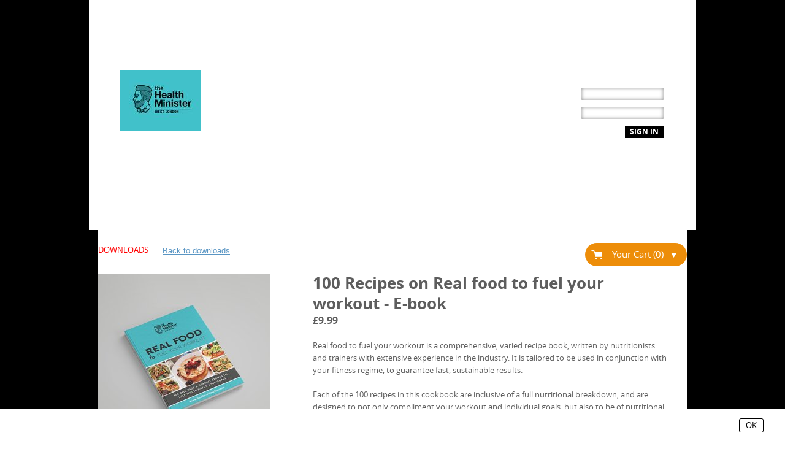

--- FILE ---
content_type: text/html; charset=utf-8
request_url: https://aokfitness.ptenhance.com/en/storefront/product/100-recipes-on-real-food-to-fuel-your-workout-e-book/
body_size: 15947
content:

<!doctype html>
<!-- paulirish.com/2008/conditional-stylesheets-vs-css-hacks-answer-neither/ -->
<!--[if lt IE 7]> <html class="no-js ie6 oldie" lang="en"> <![endif]-->
<!--[if IE 7]>    <html class="no-js ie7 oldie" lang="en"> <![endif]-->
<!--[if IE 8]>    <html class="no-js ie8 oldie" lang="en"> <![endif]-->
<!-- Consider adding an manifest.appcache: h5bp.com/d/Offline -->
<!--[if gt IE 8]><!--> <html class="no-js pte1_5" lang="en"> <!--<![endif]-->
<head>
  
  
<!-- Global site tag (gtag.js) - Google Analytics -->
<script async src="https://www.googletagmanager.com/gtag/js?id=UA-133446885-1"></script>
<script>
  window.dataLayer = window.dataLayer || [];
  function gtag(){dataLayer.push(arguments);}
  gtag('js', new Date());

  gtag('config', 'UA-133446885-1');
</script>



  
  

  <meta charset="utf-8">

  <!-- Use the .htaccess and remove these lines to avoid edge case issues.
       More info: h5bp.com/b/378 -->
  <meta http-equiv="X-UA-Compatible" content="IE=edge,chrome=1">

  <title>Shop &laquo; AOK fitness</title>
  <meta name="description" content="">
  <meta name="keywords" content="">

  <!-- Mobile viewport optimized: j.mp/bplateviewport -->
  <meta name="viewport" content="width=device-width,initial-scale=1.0">

  <!-- Place favicon.ico and apple-touch-icon.png in the root directory: mathiasbynens.be/notes/touch-icons -->
  <link rel="shortcut icon" href="https://media.ptenhance.com/media/cache/uploads/header_images/HM-West-London-Logo-Tl-RGB_header_image_resized.jpg" />

  <!-- Grab Google CDN's jQuery, with a protocol relative URL; fall back to local if offline -->
  <!-- <script src="//ajax.googleapis.com/ajax/libs/jquery/1.7.1/jquery.min.js"></script>
  <script>window.jQuery || document.write('<script src="https://media.ptenhance.com/static/js/libs/jquery-1.7.1.min.js"><\/script>')</script>
  -->
  <script src="https://media.ptenhance.com/static/js/libs/jquery-1.7.1.min.js"></script>

  <!-- Head Code placeholder -->
  





  <!-- CSS: implied media=all -->
  <!-- CSS concatenated and minified via ant build script-->
  <!-- TODO -->

	<link rel="stylesheet" href="https://media.ptenhance.com/static/css/uikit.min.css">

  <link rel="stylesheet" href="https://media.ptenhance.com/static/css/trainer/style.css">
  <link rel="stylesheet" href="https://media.ptenhance.com/static/css/trainer/layout.css">
  <link rel="stylesheet" href="https://media.ptenhance.com/static/css/pte.toolkit.css">

	<link rel="stylesheet" href="https://media.ptenhance.com/static/css/overrides.modern-cms.css">


  

  
  
  
    
      
    <link rel="stylesheet" href="https://media.ptenhance.com/media/css_trainer/AOK-FITNESS-LOGIN-PAGE.css" />





      
  
    <link type="text/css" rel="stylesheet" href="https://media.ptenhance.com/static/css/pte.toolkit.css">
    <link rel="stylesheet" href="https://media.ptenhance.com/static/css/south-street/jquery-ui-1.8.17.custom.css" type="text/css" >
    <link type="text/css" rel="stylesheet" href="https://media.ptenhance.com/static/css/ui.dynatree.css">
    <link type="text/css" rel="stylesheet" href="https://media.ptenhance.com/static/css/storefront-base.css">
    <script type="text/javascript" src="https://media.ptenhance.com/static/js/libs/jquery.chosen.min.js"></script>
    <script type="text/javascript" src="https://media.ptenhance.com/static/js/libs/jquery-ui-1.8.17.custom.min.js"></script>
    <script type="text/javascript" src="https://media.ptenhance.com/static/js/libs/jquery.dynatree.min.js"></script>
    <script type="text/javascript" src="https://media.ptenhance.com/static/js/storefront-categories.js"></script>
    <script type="text/javascript" src="https://media.ptenhance.com/static/js/libs/jquery.form.js"></script>
    
    
    
    


  <!-- end CSS-->

  <!-- More ideas for your <head> here: h5bp.com/d/head-Tips -->

  <!-- All JavaScript at the bottom, except for Modernizr / Respond.
       Modernizr enables HTML5 elements & feature detects; Respond is a polyfill for min/max-width CSS3 Media Queries
       For optimal performance, use a custom Modernizr build: www.modernizr.com/download/ -->
  <script src="https://media.ptenhance.com/static/js/libs/modernizr-2.0.6.min.js"></script>
</head>

<body class="hnav  ">

  

  
  <div id="container" class="">
    
    <header>
    
        
        <div class="content-middle">
            <div class="content-middle-inside">
                
                <div class="header-content-wrapper">
                    <div class="header-content-wrapper-inside">
                        <div class="header-content-inner">
                            
                            <div class="header-image">
                                <p><img src="https://media.ptenhance.com/media/cache/uploads/header_images/HM-West-London-Logo-Tl-RGB_header_image_resized.jpg"></p>
                            </div>
                            
                            
                            <div class="header-info">
                                <p class="header-title">
                                    The Health Minister                           Exclusive Members area &gt;&gt;&gt;&gt;&gt;&gt;
                                </p>
                                <p class="header-subtitle">Health, Nutrition, Lifestyle &amp; Fitness</p>
                            </div>
                            
                        </div>
                    </div>
                    <div class="login-form">
                        

<form action="/en/accounts/login/" method="POST">
    <div style='display:none'><input type='hidden' name='csrfmiddlewaretoken' value='7c9254b2072786796ded7fcd9b4320a7' /></div>
    <p>
        <label for="header-login-username">Username:</label>
        <input type="text" id="header-login-username" name="username" maxlength="75">
    </p>
    <p>
        <label for="header-login-password">Password:</label>
        <input type="password" id="header-login-password" name="password">
    </p>
    <input type="submit" value="Sign In">
    <br />
    <a href="/en/accounts/recover/">Forgot Password?</a>
    
</form>

                    </div>
                </div>
                <div class="clearfix"></div>
            </div> <!-- end: content-middle-inside -->
        </div> <!-- end: content-middle -->
    
    </header>
    

    
    <nav>
        <div class="content-middle">
            <ul>
            




<li  >
    <a href="/"
       class="sibling">
        
            <span class="">Home</span>
        
    </a>
    
</li>

<li  >
    <a href="/ptenhance/"
       class="sibling">
        
            <span class="">ptEnhance</span>
        
    </a>
    
    <ul class="submenu">
        




<li class="last-child" >
    <a href="/ptenhance/styles-example/"
       class="">
        
            <span class="">Styles Example</span>
        
    </a>
    
</li>


    </ul>
    
</li>

<li class="last-child" >
    <a href="/storefront/"
       class="selected">
        
            <span class="">Shop</span>
        
    </a>
    
    <ul class="submenu">
        




<li  >
    <a href="/ecommerce/shop/category/services/?_fsf=1"
       class="descendant">
        
            <span class="">Services...</span>
        
    </a>
    
</li>

<li class="last-child" >
    <a href="/ecommerce/shop/category/downloads/?_fsf=1"
       class="descendant">
        
            <span class="">Downloads...</span>
        
    </a>
    
</li>


    </ul>
    
</li>


            </ul>
        </div>
    </nav>

    <div id="main" role="main">
    
    <div class="content-middle main-content">
        <h1 class="base-color-determiner"></h1>
        
            








<div class="cart_summary">
    <button type="button" class="cart_button">Your Cart (0) 
    <span class="down-btn"></span>
    </button>
    <ul class="cart_summary_items hidden">
        
            <li><em>Your cart is empty.</em></li>
        
        <li>
            <a href="/en/storefront/cart/" class="cart_summary_view">View Cart (0 items)</a>
        </li>
    </ul>
</div>

<script>
    (function($){
        'use strict';
        $(function(){
            $(".cart_button").click(function(){
                $(".cart_summary_items").toggleClass("hidden");
                return false;
            });
            $(".cart_summary_items").click(function(e){
                e.stopPropagation();
            });
            $("body").click(function(){
                $(".cart_summary_items").addClass("hidden");
            });
        });
    })(jQuery);
</script>

        
        
            <div id="storefront-section">
                
	
		<h1 class="category_main_title base-color">
			
				Downloads
				<small class="ordinary-link">
					<a href="/en/ecommerce/shop/category/downloads/?_fsf=1" class="pte-link-button">
						Back to downloads
					</a>
				</small>
			
		</h1>

		<div class="product_detail_wrapper">
			<div class="product_detail_images">
				<div class="product_detail_main_image pte-image">
					
					<img src="https://media.ptenhance.com/images/E820342E-E217-47AF-9FFA-4A5B1195E80D.png.280x280_q85_crop-center.jpg" alt="picture of product" title="100 Recipes on Real food to fuel your workout - E-book">
				</div>
				<ul class="product_detail_images_list">
					
						
						
						<li class="selected"><img src="https://media.ptenhance.com/images/E820342E-E217-47AF-9FFA-4A5B1195E80D.png.64x64_q85_crop-center.jpg" data-full-src="https://media.ptenhance.com/images/E820342E-E217-47AF-9FFA-4A5B1195E80D.png.280x280_q85_crop-center.jpg" width="64" height="64"/></li>
					
				</ul>
			</div>

			<div class="product_detail_description">
				
					<h2 class="big-product-name">100 Recipes on Real food to fuel your workout - E-book</h2>
					<h3 class="product_detail_price big-price">£9.99 <span class="extra"></h3>
					<p>Real food to fuel your workout is a comprehensive, varied recipe book, written by nutritionists and trainers with extensive experience in the industry. It is tailored to be used in conjunction with your fitness regime, to guarantee fast, sustainable results. <br /><br />Each of the 100 recipes in this cookbook are inclusive of a full nutritional breakdown, and are designed to not only compliment your workout and individual goals, but also to be of nutritional excellence for all the family. <br /><br />Furthermore, you will learn how to eat to keep your body free of hormonal imbalances, thus, eliminating related physical and mental heath problems, resulting in a happier, healthier you! <br /><br />So wave goodbye to restrictive, short-term, fad diets, and embrace a journey on which you will discover how you can eat healthy, nutritious food, full of flavour, and acquire & sustain the physique you desire long-term.</p>
				

				
					
					<form id="options" action="/en/ecommerce/shop/add/" method="post"><div style='display:none'><input type='hidden' name='csrfmiddlewaretoken' value='7c9254b2072786796ded7fcd9b4320a7' /></div>
						<div class="field">
							<h3 class="big-quantity">Quantity:</h3>
							<input type="text" size="5" name="quantity" id="quantity" value="1" class="priced"/>
						</div>
						<input type="hidden" name="productname" id="productname" value="100-recipes-on-real-food-to-fuel-your-workout-e-book"/><br>
						<button type="submit" name="addcart" class="pte-form-button"/>
						Add to cart</button>
						


						


					</form>
				
			</div>
		</div>

		
			
				<div class="product_detail_related" id="product_category">
					<h1 class="related-items-title">See related items</h1>

					<ul class="product_list_items uk-grid-small uk-grid-match" uk-grid>
						
						
							







<li class="pte-product-item--wrapper">
	<div class="pte-product-item uk-card uk-card-default uk-card-body uk-card-small">
		<div class="product_image">
			<div class="pte-image-wrapper">
				<img src="https://media.ptenhance.com/images/6BF386D7-A744-424B-A134-E95F857CB51F.png.170x170_q85_crop.jpg"/>
			</div>
		</div>
		<div class="product_name">
			Nutrition Essentials - E-book
		</div>
		<div class="product_price">
			£6.99 <span class="extra"></span><br>
			
		</div>
		
		<a class="pte-product--action" href="/en/ecommerce/shop/product/nutrition-essentials-e-book/"></a>
	</div>
</li>

						
					</ul>

				</div>
			
		

		<script>
        (function ($) {
            'use strict';
            var $main_image = $(".product_detail_main_image img");

            $(".product_detail_images_list li").click(function () {
                var $this = $(this);
                $(".product_detail_images_list li").removeClass("selected");
                $this.addClass("selected");
                $main_image.attr("src", $("img", $this).data("full-src"));
            });

            $("select").chosen();
        })(jQuery);
		</script>
	

	
		
		


	

            </div>
        

        <div class="clearfix"></div>
    </div>

    </div>



    <footer>
        
            <div class="content-middle">
                <div class="other-footer-content">
                    
                </div>
                <div class="copyright">
                    <p>Copyright &copy; 2011 &ndash; 2026 AOK fitness.</p>
<p>Powered by <a href="http://www.ptenhance.com"> ptEnhance personal training software</a> </p>
<p><a href="/en/mobile/"> Go to Mobile Site</a> | <a href="/en/privacy_policy/"> Privacy Policy</a> | <a href="/en/terms_of_use/"> Terms of Use</a></p>

                </div>
                <div class="clearfix"></div>
            </div>
        
    </footer>
  </div> <!--! end of #container -->
  


  <!-- JavaScript at the bottom for fast page loading -->

	<script defer type="text/javascript" src="https://media.ptenhance.com/static/js/uikit.min.js"></script>

  <script type="text/javascript">
  /*
    Hack for iOS twitter widget bug in ticket #2567
    only happens when a particularly long link is present among tweets.
    this code pins the CSS width of the widget every second.
   */
  jQuery(document).ready(function ($) {
    var iOS = /iPad|iPhone|iPod/.test(navigator.platform);
    if(iOS){
      var timer = setInterval(function(){
        if($(".plugin_twitter iframe")){
          var el = $(".plugin_twitter iframe");
          el.css("width", el.parent(".plugin_twitter").width());
        }
      }, 1000);
    };
  });
  </script>

  <!-- scripts concatenated and minified via ant build script-->
  <script defer src="https://media.ptenhance.com/static/js/libs/jquery.placeholder.min.js"></script>
  <script defer type="text/javascript" src="https://media.ptenhance.com/static/js/plugins.js"></script>
  <script defer type="text/javascript" src="https://media.ptenhance.com/static/js/trainer_site.js"></script>
  <script type="text/javascript" src="https://media.ptenhance.com/static/js/script.js"></script>
  <script type="text/javascript">
    
    $.extend(ptLib.settings, {'STATIC_URL': 'https://media.ptenhance.com/static/'});
  </script>
  <script defer type="text/javascript" src="https://media.ptenhance.com/static/js/pte.toolkit.js"></script>
  <script defer type="text/javascript" src="https://media.ptenhance.com/static/js/libs/menu/js/scripts.js"></script>

  
    <script type="text/javascript">
        $(function(){
            var base_color = $('.base-color-determiner').css("color");
            $('.base-color').css("color", base_color);
        });
    </script>
    


	<script defer src="https://cdn.jsdelivr.net/npm/js-cookie@2/src/js.cookie.min.js"></script>
  <script defer type="text/javascript" src="https://media.ptenhance.com/static/js/cookie_policy.js"></script>

	
    
  <!-- end scripts-->

  <!-- Prompt IE 6 users to install Chrome Frame. Remove this if you want to support IE 6.
       chromium.org/developers/how-tos/chrome-frame-getting-started -->
  <!--[if lt IE 7 ]>
    <script src="//ajax.googleapis.com/ajax/libs/chrome-frame/1.0.3/CFInstall.min.js"></script>
    <script>window.attachEvent('onload',function(){CFInstall.check({mode:'overlay'})})</script>
  <![endif]-->
  

</body>
</html>


--- FILE ---
content_type: text/css
request_url: https://media.ptenhance.com/static/css/trainer/style.css
body_size: 15128
content:
/* 
 * HTML5 ✰ Boilerplate
 *
 * What follows is the result of much research on cross-browser styling. 
 * Credit left inline and big thanks to Nicolas Gallagher, Jonathan Neal,
 * Kroc Camen, and the H5BP dev community and team.
 *
 * Detailed information about this CSS: h5bp.com/css
 * 
 * ==|== normalize ==========================================================
 */


/* =============================================================================
   HTML5 display definitions
   ========================================================================== */

article, aside, details, figcaption, figure, footer, header, hgroup, nav, section { display: block; }
audio, canvas, video { display: inline-block; *display: inline; *zoom: 1; }
audio:not([controls]) { display: none; }
[hidden] { display: none; }

/* =============================================================================
   Base
   ========================================================================== */

/*
 * 1. Correct text resizing oddly in IE6/7 when body font-size is set using em units
 * 2. Force vertical scrollbar in non-IE
 * 3. Prevent iOS text size adjust on device orientation change, without disabling user zoom: h5bp.com/g
 */

html { font-size: 100%; overflow-y: scroll; -webkit-text-size-adjust: 100%; -ms-text-size-adjust: 100%; }

body { margin: 0; font-size: 13px; line-height: 1.231; }

body, button, input, select, textarea { font-family: 'Open Sans Regular',sans-serif; color: #222; }

/* 
 * Remove text-shadow in selection highlight: h5bp.com/i
 * These selection declarations have to be separate
 * Also: hot pink! (or customize the background color to match your design)
 */
/*
::-moz-selection { background: #fe57a1; color: #fff; text-shadow: none; }
::selection { background: #fe57a1; color: #fff; text-shadow: none; }
*/

/* =============================================================================
   Links
   ========================================================================== */

a { color: #00e; }
a:visited { color: #551a8b; }
a:hover { color: #06e; }
a:focus { outline: thin dotted; }

/* Improve readability when focused and hovered in all browsers: h5bp.com/h */
a:hover, a:active { outline: 0; }

a {
    word-break: break-all;
}


/* =============================================================================
   Typography
   ========================================================================== */

abbr[title] { border-bottom: 1px dotted; }

b, strong { font-weight: bold; }

blockquote { margin: 1em 40px; }

dfn { font-style: italic; }

hr { display: block; height: 1px; border: 0; border-top: 1px solid #ccc; margin: 1em 0; padding: 0; }

ins { background: #ff9; color: #000; text-decoration: none; }

mark { background: #ff0; color: #000; font-style: italic; font-weight: bold; }

/* Redeclare monospace font family: h5bp.com/j */
pre, code, kbd, samp { font-family: monospace, monospace; _font-family: 'courier new', monospace; font-size: 1em; }

/* Improve readability of pre-formatted text in all browsers */
pre { white-space: pre; white-space: pre-wrap; word-wrap: break-word; }

q { quotes: none; }
q:before, q:after { content: ""; content: none; }

small {font-size: 85%;}

/* Position subscript and superscript content without affecting line-height: h5bp.com/k */
sub, sup { font-size: 75%; line-height: 0; position: relative; vertical-align: baseline; }
sup { top: -0.5em; }
sub { bottom: -0.25em; }


/* =============================================================================
   Lists
   ========================================================================== */

ul, ol { margin: 1em 0; padding: 0 0 0 40px; }
dd { margin: 0 0 0 40px; }
nav ul, nav ol { list-style: none; list-style-image: none; margin: 0; padding: 0; }


/* =============================================================================
   Embedded content
   ========================================================================== */

/*
 * 1. Improve image quality when scaled in IE7: h5bp.com/d
 * 2. Remove the gap between images and borders on image containers: h5bp.com/e 
 */

img { border: 0; -ms-interpolation-mode: bicubic; vertical-align: middle; }

/*
 * Correct overflow not hidden in IE9 
 */

svg:not(:root) { overflow: hidden; }


/* =============================================================================
   Figures
   ========================================================================== */

figure { margin: 0; }


/* =============================================================================
   Forms
   ========================================================================== */

form { margin: 0; }
fieldset { border: 0; margin: 0; padding: 0; }

/* Indicate that 'label' will shift focus to the associated form element */
label { cursor: pointer; }

/* 
 * 1. Correct color not inheriting in IE6/7/8/9 
 * 2. Correct alignment displayed oddly in IE6/7 
 */

legend { border: 0; *margin-left: -7px; padding: 0; }

/*
 * 1. Correct font-size not inheriting in all browsers
 * 2. Remove margins in FF3/4 S5 Chrome
 * 3. Define consistent vertical alignment display in all browsers
 */

button, input, select, textarea { font-size: 100%; margin: 0; vertical-align: baseline; *vertical-align: middle; }

/*
 * 1. Define line-height as normal to match FF3/4 (set using !important in the UA stylesheet)
 * 2. Correct inner spacing displayed oddly in IE6/7
 */

button, input { line-height: normal; *overflow: visible; }

/*
 * Reintroduce inner spacing in 'table' to avoid overlap and whitespace issues in IE6/7
 */

table button, table input { *overflow: auto; }

/*
 * 1. Display hand cursor for clickable form elements
 * 2. Allow styling of clickable form elements in iOS
 */

button, input[type="button"], input[type="reset"], input[type="submit"] { cursor: pointer; -webkit-appearance: button; }

/*
 * Consistent box sizing and appearance
 */

input[type="checkbox"], input[type="radio"] { box-sizing: border-box; }
input[type="search"] { -webkit-appearance: textfield; -moz-box-sizing: content-box; -webkit-box-sizing: content-box; box-sizing: content-box; }
input[type="search"]::-webkit-search-decoration { -webkit-appearance: none; }

/* 
 * Remove inner padding and border in FF3/4: h5bp.com/l 
 */

button::-moz-focus-inner, input::-moz-focus-inner { border: 0; padding: 0; }

/* 
 * 1. Remove default vertical scrollbar in IE6/7/8/9 
 * 2. Allow only vertical resizing
 */

textarea { overflow: auto; vertical-align: top; resize: vertical; }

/* Colors for form validity */
input:valid, textarea:valid {  }
input:invalid, textarea:invalid { background-color: #f0dddd; }

/* 
 * placeholder text 
 * note: must be declared separately (or else they will not work)
 */
::-webkit-input-placeholder {
    color: #B8B8B8;
    font-family: Open Sans Italic;
}
:-moz-placeholder {
    color: #B8B8B8;
    font-family: Open Sans Italic;
}
.placeholder {
    color: #B8B8B8;
    font-family: Open Sans Italic;
}

/* =============================================================================
   Tables
   ========================================================================== */

table { border-collapse: collapse; border-spacing: 0; }
td { vertical-align: top; }

/* ==|== non-semantic helper classes ========================================
   Please define your styles before this section.
   ========================================================================== */

/* For image replacement */
.ir { display: block; border: 0; text-indent: -999em; overflow: hidden; background-color: transparent; background-repeat: no-repeat; text-align: left; direction: ltr; }
.ir br { display: none; }

/* Hide from both screenreaders and browsers: h5bp.com/u */
.hidden { display: none !important; visibility: hidden; }

/* Hide only visually, but have it available for screenreaders: h5bp.com/v */
.visuallyhidden { border: 0; clip: rect(0 0 0 0); height: 1px; margin: -1px; overflow: hidden; padding: 0; position: absolute; width: 1px; }

/* Extends the .visuallyhidden class to allow the element to be focusable when navigated to via the keyboard: h5bp.com/p */
.visuallyhidden.focusable:active, .visuallyhidden.focusable:focus { clip: auto; height: auto; margin: 0; overflow: visible; position: static; width: auto; }

/* Hide visually and from screenreaders, but maintain layout */
.invisible { visibility: hidden; }

/* Contain floats: h5bp.com/q */ 
.clearfix:before, .clearfix:after { content: ""; display: table; }
.clearfix:after { clear: both; }
.clearfix { zoom: 1; }



/* ==|== media queries ======================================================
   PLACEHOLDER Media Queries for Responsive Design.
   These override the primary ('mobile first') styles
   Modify as content requires.
   ========================================================================== */

@media only screen and (min-width: 480px) {
  /* Style adjustments for viewports 480px and over go here */

}

@media only screen and (min-width: 768px) {
  /* Style adjustments for viewports 768px and over go here */

}



/* ==|== print styles =======================================================
   Print styles.
   Inlined to avoid required HTTP connection: h5bp.com/r
   ========================================================================== */
 
@media print {
  * { background: transparent !important; color: black !important; text-shadow: none !important; filter:none !important; -ms-filter: none !important; } /* Black prints faster: h5bp.com/s */
  a, a:visited { text-decoration: underline; }
  a[href]:after { content: " (" attr(href) ")"; }
  abbr[title]:after { content: " (" attr(title) ")"; }
  .ir a:after, a[href^="javascript:"]:after, a[href^="#"]:after { content: ""; }  /* Don't show links for images, or javascript/internal links */
  pre, blockquote { border: 1px solid #999; page-break-inside: avoid; }
  thead { display: table-header-group; } /* h5bp.com/t */
  tr, img { page-break-inside: avoid; }
  img { max-width: 100% !important; }
  @page { margin: 0.5cm; }
  p, h2, h3 { orphans: 3; widows: 3; }
  h2, h3 { page-break-after: avoid; }
}

/* ==========================================================================
    Fonts 
   ========================================================================== */

@font-face {
    font-family: 'Open Sans Italic';
    src: url('/static/fonts/OpenSans-Italic/OpenSans-Italic.eot');
    src: local("☺"),
        url('/static/fonts/OpenSans-Italic/OpenSans-Italic.woff') format("woff"),
        url('/static/fonts/OpenSans-Italic/OpenSans-Italic.otf') format("opentype"),
        url('/static/fonts/OpenSans-Italic/OpenSans-Italic.svg#OpenSans-Italic') format("svg");
}

@font-face {
    font-family: 'Open Sans Bold';
    src: url('/static/fonts/OpenSans-Bold/OpenSans-Bold.eot');
    src: local("☺"),
        url('/static/fonts/OpenSans-Bold/OpenSans-Bold.woff') format("woff"),
        url('/static/fonts/OpenSans-Bold/OpenSans-Bold.otf') format("opentype"),
        url('/static/fonts/OpenSans-Bold/OpenSans-Bold.svg#OpenSans-Bold') format("svg");
}

@font-face {
    font-family: 'Open Sans Condensed Bold';
    src: url('/static/fonts/OpenSans-CondBold/OpenSans-CondBold.eot');
    src: local("☺"),
        url('/static/fonts/OpenSans-CondBold/OpenSans-CondBold.woff') format("woff"),
        url('/static/fonts/OpenSans-CondBold/OpenSans-CondBold.otf') format("opentype"),
        url('/static/fonts/OpenSans-CondBold/OpenSans-CondBold.svg#OpenSans-CondBold') format("svg");
}

@font-face {
    font-family: 'Open Sans Regular';
    src: url('/static/fonts/OpenSans-Regular/OpenSans-Regular.eot');
    src: local("☺"),
        url('/static/fonts/OpenSans-Regular/OpenSans-Regular.woff') format("woff"),
        url('/static/fonts/OpenSans-Regular/OpenSans-Regular.otf') format("opentype"),
        url('/static/fonts/OpenSans-Regular/OpenSans-Regular.svg#OpenSans-Regular') format("svg");
}

/* ==========================================================================
    Trainer site styles.
   ========================================================================== */

/* Contact Us Form ========================================================== */
div#main .form-contact-us input[type="text"],
div#main .form-contact-us textarea {
    padding: 5px;
    width: 435px;
}

.has-errors {
    color: #FF0000;
}

/* Django-CMS Style Overrides =============================================== */
.sidebar .cms_placeholder-bar {
    height: 61px; /* Hack for fixing the placeholder bar in side bars when front-end editing is enabled. */
}

/* CMS Text plugin  ========================================================= */

.cms-plugin-text {
    display: inline-block;
    width: 100%;
}

/* Picture left/center/right align ========================================== */

.align-right {
    float: right;
    margin: 3px;
}

.align-left {
    float: left;
    margin: 3px;
}

.align-center {
    display: block;
    text-align: center;
    margin: 3px;
}

.plugin-picture-img,
.plugin-newsletter-img,
.plugin-ebook-signup-img {
    max-width: 100%;
}

/* ==========================================================================
    Twitter Plugin
   ========================================================================== */

ul.tweet_list {
    list-style: none;
    padding: 0;
}

    ul.tweet_list li {
        padding: 3px 0;
    }

    ul.tweet_list .tweet_avatar {
        margin-right: 5px;
    }

/* ==========================================================================
    Facebook Plugin
   ========================================================================== */

div.facebook-like-box {
    margin: 3px 0;
}

div.facebook-like-box iframe {
    display: block;
}

div.facebook-like-box.light {
    background: #EFEFEF;
}

div.facebook-like-box.dark,
div.facebook-like-button.dark {
    background: #333;
}

div.facebook-like-button.dark {
    padding: 5px;
}

/* ==========================================================================
    Navigation Child Pages
   ========================================================================== */

/* Horizontal */

.hnav nav .content-middle > ul > li > ul.submenu {
    display: none;
    position: absolute;
}

.hnav nav .content-middle > ul > li:hover > ul.submenu {
    display: block;
    z-index: 9999;
}

.hnav ul.submenu li {
    display: block;
}

/* Vertical */
.vnav nav {
    position: relative;
}

.vnav nav > ul > li {
    position: relative;
}

    .vnav.vnav-right nav > ul > li > ul.submenu {
        display: none; 
        left: -190px; /* 180 + 10 (for spacing) */
        padding: 0 10px 0 0; /* padding-right 10px for css hover */
        position: absolute;
        top: 0;
        width: 180px;
    }

    .vnav.vnav-left nav > ul > li > ul.submenu {
        display: none; 
        right: -190px; /* 180 + 10 (for spacing) */
        padding: 0 0 0 10px; /* padding-left 10px for css hover */
        position: absolute;
        top: 0;
        width: 180px;
    }

.vnav nav > ul > li:hover > ul.submenu {
    display: block;
}

.vnav ul.submenu li {
    display: block;
}




--- FILE ---
content_type: text/css
request_url: https://media.ptenhance.com/static/css/trainer/layout.css
body_size: 2174
content:
/*
 * Styles for each trainer template layout
 *
 * Styles the positioning of the content containers/
 *
 * Main layouts
 * - horizontal navigation
 * - left vertical navigation
 * - right vertical navigation
 *
 */

/* ==|== Main containers and body classes ===================================
    Main containers
    - header
    - nav
    - main-content
    - sidebar
    - footer

    Body classes
    - hnav
    - vnav
        - vnav-left
        - vnav-right
    - has-sidebar - this is added if layout has one or two sidebars
    - two-sidebars-right
    - two-sidebars-left
    - one-sidebar-right
    - one-sidebar-left
   ========================================================================== */

header {
    width: 100%;
    background: #AAA;
}

header div.content-middle > div.header-content-wrapper > div {
    display: inline-block;
    width: 49%;
}

nav {
    width: 100%;
    background: #CCC;
}

footer {
    width: 100%;
    background: #AAA;
}

.main-content {
    padding: 30px 15px;
}

.main-content img {
    max-width: 80%;
    margin: 20px;
}

.one-sidebar-left .main-content {
    padding-left: 22%;
}

.one-sidebar-right .main-content {
    padding-right: 22%;
}

.one-sidebar-left.one-sidebar-right .main-content {
    padding: 0 22%;
}

.two-sidebars-left .main-content {
    padding-left: 42%;
}

.two-sidebars-right .main-content {
    padding-right: 42%;
}

.has-sidebar .main-content {
    padding-top: 1px;
    margin: -1px 0 0;
}

.sidebar {
    width: 19%;
}

.sidebar.left {
    float: left;
}

.sidebar.right {
    float: right;
}

.content-middle .sidebar {
    margin: -1px 0 0;
}

/* Container wrappers ====================================================== */
.content-middle {
    margin: 0 auto;
    padding: 1px 15px;
    width: 960px;
}



/* Newsletter honeypot */
.newsletter-phone {
    position: absolute;
    left: -9999px;
}

.align_left{
    text-align: left;
}
.align_right{
    text-align: right;
}
.align_center{
    text-align: center;
}
.align_justify{
    text-align: justify;
}

.newsletter-plugin-container #id_middle_name{
    display: none;
}

.ebook-plugin-container #id_middle_name{
    display: none;
}


--- FILE ---
content_type: text/css
request_url: https://media.ptenhance.com/static/css/pte.toolkit.css
body_size: 14578
content:
@import url("chosen/chosen.css");
@import url("chosen/chosen.override.css");

/** Additional text box styles **/

.pte-textbox-small {
    width: 70px!important;
}

/** Checkbox Widget styles **/

.pte_checkbox_wrapper {
    display: inline-block;
    background: url(/static/images/filter-check-box.png) top center no-repeat;
    width: 20px;
    height: 20px;
    margin: 2px;
    vertical-align: middle;
    zoom: 1;
    *display: inline;

}

.pte_checkbox_wrapper img {
    display: block;
    margin: 3px 2px;
}

/** Radio Widget styles **/

.pte_radio_wrapper {
    display: inline-block;
    background: url(/static/images/filter-radio.png) top center no-repeat;
    width: 25px;
    height: 25px!important;
    margin: 2px;
    vertical-align: middle;
    zoom: 1;
    *display: inline;
}

.pte_radio_wrapper img {
    display: block;
    margin: 0px;
}

/** Tabs Widget styles **/

.pte-tabs {
    list-style-type: none;
    margin: 0 0 20px 0;
    padding: 10px 0 0 50px;
    background-color: #f2f3f5;
}

.pte-tabs.small {
    background: none;
    display: table;
    border-collapse: collapse;
}

.pte-tabs-content {
    margin: 0 50px;
}

.pte-tabs li {
    display: inline-block;
    margin-right: 1px;
    position: relative;
    zoom: 1;
}

.pte-tabs.small li {
    background: none;
    display: table-cell;
    border: 1px solid #a4a4a4;
}

.pte-tabs a:link, .pte-tabs a:visited {
    display: block;
    color: #000000;
    font-size: 13pt;
    padding: 15px 20px;
    text-decoration: none;
}

.pte-tabs.small a:link, .pte-tabs.small a:visited {
    background-color: #f2f3f5;
    color: #a4a4a4;
    font-size: 14px;
    padding: 8px 12px 6px;
}

.pte-tabs.small .selected {
    z-index: 1;
    font-weight: 800;
}

.pte-tabs.small .selected a:link, .pte-tabs.small .selected a:visited {
    color: #000000;
    background-color: #FFFFFF;
}
/*
.pte-tabs a:active, .pte-tabs a:hover {
    background-color: #d7d7d7;
    border-color: #d7d7d7;
}
*/

.pte-tabs .selected {
    z-index: 1;
    font-weight: 800;
    border-bottom: 5px solid #005ce5;
}

.pte-tabs .selected a:active, .pte-tabs .selected a:hover {
    color: #000000;
}

.pte-tabs .iconed {
    /* line-height: 40px; */
}

.pte-tabs .iconed img {
    display: inline-block;
    vertical-align: middle;
    max-height: 40px;
    margin-right: 10px;
}

.pte-tabs a {
    display:block;
    zoom:1;
}

.pte-tabs .iconed a {
    padding: 8px 20px 3px 10px;
}

/** Form Button Widget styles **/
.pte-button-container{
    /* background-color: #f2f3f5; */
    /* height: 43px; */
}

.pte-form-button.button-right{
  float: right;
}

.pte-button-container .pte-form-button, 
.pte-button-container a.pte-form-button:link, 
.pte-button-container a.pte-form-button:visited,
.pte-button-container .pte-option-button, 
.pte-button-container a.pte-option-button:link, 
.pte-button-container a.pte-option-button:visited{
    color: #005ce5;
    cursor: pointer;
    background-color: initial;
    border: 0;
/*     padding: 9px 15px; */
    font-weight: 600;
    font-size: 16px;
    text-decoration: none;
    margin: 3px;
    
    -moz-border-radius: 0px;
    -webkit-border-radius: 0px;
    border-radius: 0px;
}

.pte-button-container .pte-form-button:hover,
.pte-button-container .pte-option-button:hover
{
    color: #005ce5;
    -ms-filter:"progid:DXImageTransform.Microsoft.Alpha(Opacity=80)";
    filter: alpha(opacity=80);
    opacity: 0.8;
}

.pte-form-button, a.pte-form-button:link, a.pte-form-button:visited {
    background-color: #005ce5;
    border: 0;
    color: #FFFFFF;
    cursor: pointer;
    display: inline-block;
    font-weight: 600;
    /*     font-size: 165%; */
    text-decoration: none;
    margin: 0;
    padding: 10px 20px;
    -moz-border-radius: 5px;
    -webkit-border-radius: 5px;
    border-radius: 5px;
}

.pte-form-button:hover {
    -ms-filter:"progid:DXImageTransform.Microsoft.Alpha(Opacity=80)";
    filter: alpha(opacity=80);
    opacity: 0.8;
}

.pte-sub-folder-button {
    background: #63b3e6;
    border: 0;
    color: #FFF;
    cursor: pointer;
    margin: 10px 0;
    font-size: 14px;
    padding: 6px 12px;
    text-decoration: none;
}
.pte-sub-folder-button.gray {
    background: #d2d3d6;
}

.pte-form-button:visited {
    color: #FFF;
}

.pte-form-button:active {
    -moz-box-shadow: inset 0 2px 6px rgba(0,0,0,0.3);
    -webkit-box-shadow: inset 0 2px 6px rgba(0,0,0,0.3);
    box-shadow: inset 0 2px 6px rgba(0,0,0,0.3);
    -ms-filter:"progid:DXImageTransform.Microsoft.Alpha(Opacity=100)";
    filter: alpha(opacity=100);
    opacity: 1.0;
    color: #FFF;
}

.pte-form-button.small, a.pte-form-button.small{
    font-size: 115%;
    padding: 9px 10px;
}

.pte-form-button.medium,
#page_form .submit-row input[type=submit] {
    font-size: 135%;
    padding: 8px 20px;
}

.pte-form-button.fancy-size {
    width: 65px;
}

.pte-form-button.fancy-size2 {
    width:103px;
}

.pte-form-button.disabled,
.pte-form-button.disabled:hover {
    background: #AAA;
    color: #EEE;
    -ms-filter:"progid:DXImageTransform.Microsoft.Alpha(Opacity=100)";
    filter: alpha(opacity=100);
    opacity: 1.0;
    cursor: wait;
}

/** Action Button Widget styles **/

.pte-action-button, .pte-action-button:link {
    border: 0;
    color: #FFF;
    cursor: pointer;
    display: inline-block;

    font-weight: 600;
    font-size: 13px;

    margin: 3px;
    padding: 5px 10px;

    text-decoration: none;
    border-radius: 3px;
}

.pte-action-button:visited {
    color: #FFF;
}


/** Option Button Widget styles **/

.pte-option-button {
    background-color: #005ce5;
    border: 0;
    color: #FFFFFF;
    cursor: pointer;
    display: inline-block;

    font-size: 16px;
    font-weight: 600;
    text-decoration: none;

    margin: 3px;
    padding: 12px 20px;

    -moz-border-radius: 5px;
    -webkit-border-radius: 5px;
    border-radius: 5px;
}

.pte-option-button:visited {
    color: #FFFFFF;
}

.pte-option-button:disabled {
    background-color: #F3F3F3;
    color: #CCCCCC;
}

.pte-option-button:disabled:hover {
    background-color: #F3F3F3;
    color: #CCCCCC;
    opacity: 1.0;
}

.pte-option-button:hover {
    color: #FFFFFF;
    -ms-filter:"progid:DXImageTransform.Microsoft.Alpha(Opacity=80)";
    filter: alpha(opacity=80);
    opacity: 0.8;
}

.pte-option-button:active {
    -moz-box-shadow: inset 0 2px 6px rgba(0,0,0,0.3);
    -webkit-box-shadow: inset 0 2px 6px rgba(0,0,0,0.3);
    box-shadow: inset 0 2px 6px rgba(0,0,0,0.3);
    -ms-filter:"progid:DXImageTransform.Microsoft.Alpha(Opacity=100)";
    filter: alpha(opacity=100);
    opacity: 1.0;
}

.pte-option-button.iconed {
    padding: 8px 20px 9px 15px;
}

.pte-option-button.iconed img {
    height: 18px;
    width: auto;
    display: inline-block;
    vertical-align: -4px;
    margin-right: 5px;
}

.pte-option-button.hollow {
    background-color: #FFFFFF;
    color: #005ce5;
    border: 2px solid #005ce5;
    padding: 10px 20px;
    border-radius: 5px;
}


/** Link button **/

a.pte-link-button:link, a.pte-link-button:active, a.pte-link-button:hover, a.pte-link-button:visited {
    color: #5a96c4;
    text-decoration: underline;
}

button.pte-link-button, input[type=submit].pte-link-button, input[type=button].pte-link-button, input[type=reset].pte-link-button {
    background: none;
    padding: 0;
    text-decoration: underline;
    border: none;
    color: #5a96c4;
    display: inline-block;
    vertical-align: middle;
}

/** Table **/

.pte-table {
    margin: 0px 50px 20px 50px;

}

.pte-table thead th {
    /* color: var(--pte-dark-base); */
    padding: 6px 13px;
    font-weight: 600;
    font-size: 14px;
    text-align: left;
}

.pte-table thead th.pte-sortable {
    cursor: pointer;
}

.pte-table thead th.pte-sortable.sort-by {
    /* background-color: var(--pte-light-4); */
}

.pte-table tbody td {
    padding: 15px 10px;
    border-width: 0px;
    /*border-right: 1px solid #757575;*/
    /*border-right: 1px solid #585858;*/
}

.pte-table tbody td:last-child {
    border-right: 0;
}

.pte-table tbody tr.odd-row td {
    background-color: #ffffff;
}

.pte-table tbody tr:nth-child(2n+1) td {
    /* background-color: #ffffff; */
}
/*
.pte-table tbody .odd {
    background-color: #ffffff;
}

.pte-table tbody .even {
    background-color: #f5f5f5;
}
*/

.pte-table .ui-sortable-helper .checkbox-col *,
.pte-table .ui-sortable-helper .actions * {
  visibility: hidden;
}

.pte-table th.select, .pte-table th.actions, .pte-table td.select, .pte-table td.actions {
    width: 25px;
}

.pte-table th.multi-row {
    font-size: 13px;
    padding: 2px;
}
/** Menu **/

.pte-menu-button{
    float: right;
    font-size: 14px;
    padding: 10px;
    border-radius: 5px;
    border: 2px solid #005ce5;
    color: #005ce5;
/*     margin: 4px; */
    cursor: pointer;
}

.pte-menu-wrapper {
    position: relative;
}

.pte-menu,
.pte-action-menu {
    list-style-type: none;
    margin: 0;
    background-color: #ffffff;
    box-shadow: var(--pte-modal-shadow) !important;
    display: none;
    padding: 11px 0px;
    -moz-border-radius: 3px;
    -webkit-border-radius: 3px;
    border-radius: 10px;
    position: absolute;
    top: 50px;
    right: 0;
}

.pte-menu li a:link,
.pte-menu li a:visited,
.pte-action-menu li a:link,
.pte-action-menu li a:visited{
    font-size: 15px;
    display: block;
    padding: 8px 24px;
    color: var(--pte-dark-base);
    text-decoration: none;
    white-space: nowrap;
    text-align: left;
    text-transform: none;
    min-width: 180px;
    box-sizing: border-box;
}

.pte-menu li a:hover,
.pte-menu li a:active,
.pte-action-menu li a:hover,
.pte-action-menu li a:active {
    background-color: var(--pte-light-base);
    display: block;
    color: var(--pte-dark-1);
    text-decoration: none!important;
    white-space: nowrap;
    text-align: left;
    text-transform: none;
}


.pte-action-menu li a.delete,
.pte-action-menu li a.delete {
    color: #E43637;
}

/** Action Menu **/

.action-menu-button{
    cursor: pointer;
}

.pte-action-menu-wrapper {
    position: relative;
}

.pte-action-menu {
    list-style-type: none;
    background-color: #ffffff;
    display: none;
    position: absolute;
    top: 15px;
    right: 0;
    z-index: 990;
}

.pte-action-menu li a:link,
.pte-action-menu li a:visited {
    display: block;
    text-decoration: none;
    white-space: nowrap;
    text-align: left;
    text-transform: none;
}

.pte-action-menu li a:hover, .pte-action-menu li a:active {
    display: block;
    text-decoration: none!important;
    white-space: nowrap;
    text-align: left;
    text-transform: none;
}

/** Dropdown Menu Widget c/o chosen.js **/

/** Sidebar Widget **/

.pte-sidebar {
    float: left;
    width: 240px;
    background-color: #FFFFFF;
    padding: 10px;
}

.pte-sidebar h2 {
    font-weight: bold;
    font-size: 16px;
    text-transform: uppercase;
    padding: 5px 0;
    color: #424242;
    margin: 0;
    margin-top: 10px;
}

.pte-sidebar h2.no-icon {
    padding: 5px 0;
    padding-left: 0;
}

.pte-sidebar .search {
    margin-bottom: 32px;
}

.pte-sidebar .search p {
    margin: 0;
    padding: 0;
}

.pte-sidebar .search p + p {
    margin-top:10px;
}

.pte-sidebar .search input:not(.datepicker) {
    width: 100%;
    max-width: 235px;
}

.pte-sidebar .search select {
    width: 235px;
}

.pte-sidebar .search .submit {
    position: absolute;
    left: -9999px;
    width: 1px;
    height: 1px;
}

.pte-sidebar .folders,
.pte-sidebar .nested-sortable-container ol {
    list-style-type: none;
    margin: 0;
    padding: 6px 1px;
}

.pte-sidebar .folders li,
.pte-sidebar .nested-sortable-container li {
    padding: 0;
    position: relative;
}

.pte-sidebar .folders li .name:link,
.pte-sidebar .folders li .name:visited,
.pte-sidebar .folders li span.name-head,
.pte-sidebar .nested-sortable-container li .name:link,
.pte-sidebar .nested-sortable-container li .name:visited,
.pte-sidebar .nested-sortable-container li span.name-head {
    padding: 8px;
    display: inline-block;
    zoom: 1;
    *
    display: inline;
    line-height: 125%;
    text-overflow: ellipsis;
    overflow: hidden;
    width: 130px;
    width: 210px;
    color: var(--pte-dark-1);
    text-decoration: none;
    white-space: nowrap;
    outline: none !important;
    font-weight: 600;
}
.pte-sidebar .folders.editing li .name:link,
.pte-sidebar .folders.editing li .name:visited,
.pte-sidebar .folders.editing li span.name-head,
.pte-sidebar .nested-sortable-container.editing li .name:link,
.pte-sidebar .nested-sortable-container.editing li .name:visited,
.pte-sidebar .nested-sortable-container.editing li span.name-head {
    padding: 10px 11px 10px 15px;
    outline: none;
}

.pte-sidebar .folders li .name:active,
.pte-sidebar .folders li .name:hover,
.pte-sidebar .nested-sortable-container li .name:active,
.pte-sidebar .nested-sortable-container li .name:hover {
    background-color: #f2f3f5;
}

.pte-sidebar .folders li .name.selected,
.pte-sidebar .nested-sortable-container li .name.selected {
    color: #FFFFFF;
    background-color: #005ce5; 
    font-weight: 600; 
}

.pte-sidebar .folders li .add,
.pte-sidebar .nested-sortable-container li .add {
    vertical-align: middle;
    display: inline-block;
    color: #005ce5;
    font-weight: 800;
    cursor: pointer;
    position: absolute;
    right: 10px;
    top: 8px;
}

.pte-sidebar .folders li .add.selected,
.pte-sidebar .nested-sortable-container li .add.selected {
  color: #FFFFFF;
}

.pte-sidebar .folders .add-hidden,
.pte-sidebar .nested-sortable-container .add-hidden {
    display: none;
}

.pte-sidebar .folders .add-hidden input,
.pte-sidebar .nested-sortable-container .add-hidden input {
    width: 130px;
    padding-top: 8px!important;
    padding-bottom: 8px!important;
}

.pte-sidebar .folders.editing,
.pte-sidebar .nested-sortable-container .editing {
    border: 2px solid #666;
    padding: 5px 0;
}

.pte-sidebar .folders.editing li a,
.pte-sidebar .nested-sortable-container .editing li a {
    cursor: move;
}

.pte-sidebar .error {
    color: #dc3c3c;
    padding: 13px 14px;
    padding-left: 35px;
    margin-bottom: 5px;
    background: url(../images/delete-sign.png) left center no-repeat;
    display: none;
}

/* new box-shadow-less inputs */
.pte-clear-input input:not([type=submit]):not([type=button]):not([type=file]):not([type=image]):not([type=checkbox]):not([type=radio]),
.pte-clear-input textarea{
    box-shadow: none !important; /* important tag to override section-tabs important */
    background: #FFFFFF;
/*     border: 1px solid #000000; */
}


--- FILE ---
content_type: text/css
request_url: https://media.ptenhance.com/media/css_trainer/AOK-FITNESS-LOGIN-PAGE.css
body_size: 6859
content:
@charset "UTF-8";
body{font-size:62.5%;color:#FFF;font-family:'Open Sans Regular', Tahoma, sans-serif;background:url(http://aokfitnessdemo.apps-1and1.net/wp-content/uploads/2015/03/Aok-Fitness-Image.png) 0 0 repeat-x #000;}label,button,input,select,textarea{font-family:'Open Sans Regular', Tahoma, sans-serif;}h1,h2,h3,h4,h5,h6{font-family:'Open Sans Bold', Tahoma, sans-serif;text-transform:uppercase;word-wrap:break-word;color:#FF0000;}h1{font-size:2.4em;}h2{font-size:2.2em;}h3{font-size:2em;}i,cite,em,var,address,dfn{font-family:'Open Sans Italic', Tahoma, sans-serif;}.sidebar{font-size:1.2em;width:180px;padding:0 8px;}.sidebar h1,.sidebar h2,.sidebar h3,.sidebar h4,.sidebar h5,.sidebar h6{font-family:'Open Sans Bold', Tahoma, sans-serif;font-weight:700;}.sidebar h2{font-size:1.7em;}.sidebar h4{font-size:1.5em;}a,a:hover,a:active,a:visited{
	color: #FFF;
}a:link,a:visited{text-decoration:none;}a:hover,a:active{text-decoration:none;}.content-middle{padding:1px 15px;}header .content-middle{background:#FFF;position:relative;width:960px;padding:15px;}.custom-header-image header .content-middle{height:auto;min-height:150px;}header .content-middle-inside{height:345px;background:url(http://aokfitnessdemo.apps-1and1.net/wp-content/uploads/2015/03/aok-top-banner6.png) center right no-repeat #FFF;}.custom-header-image header .content-middle-inside{background-image:none;height:auto;min-height:150px;}header .content-middle .header-content-wrapper{height:150px;overflow:hidden;position:absolute;top:50%;width:890px;background:url(images/black-10.png);margin:-75px 0 0 -15px;padding:1px 50px;}header .header-bg-image{float:right;}#main{line-height:1.6;}#main .content-middle{background:#FFF;padding:1px 1px 1px;}footer{background:transparent;color:#FFF;font-size:1.2em;}footer .content-transparent{background:#FFF;color:#000;}header .content-middle .header-content-wrapper div.header-content-wrapper-inside{float:left;height:100%;max-width:600px;}header .content-transparent .header-content-wrapper div.header-content-inner{display:table;height:100%;}header .content-middle div.header-content-inner > div{height:100%;padding:0 10px 0 0;}header .header-image p{line-height:1;margin:0;}header .header-image img{max-width:180px;}header .header-info p{font-family:'Open Sans Regular', Tahoma, sans-serif;color:#FFF;margin:5px 0;}header .header-info .header-title{font-family:'Open Sans Bold', Tahoma, sans-serif;font-size:2.2em;font-weight:700;text-transform:uppercase;}header .content-middle .header-content-wrapper div.login-form{display:table;font-size:1.2em;float:right;height:100%;text-align:right;width:29%;}header .content-middle div.login-form a,header .content-middle div.login-form a:active,header .content-middle div.login-form a:hover,header .content-middle div.login-form a:visited{color:#FFF;}header .login-form p{margin:5px 0;}header .login-form form label{color:#FFF;font-family:'Open Sans Bold', Tahoma, sans-serif;font-weight:700;text-transform:uppercase;}header .login-form form input[type=submit]{font-family:'Open Sans Bold', Tahoma, sans-serif;font-weight:700;text-transform:uppercase;}nav li a,nav li a:active,nav li a:visited{color:#000;display:inline-block;font-size:1.6em;text-decoration:none;line-height:1.6em;}nav li a:hover span,nav li a.selected span{background:#FF9100;color:#FFF;}ul.submenu li{position:relative;}.vnav nav li a span{display:inline-block;width:90%;padding:5%;}.vnav nav > ul > li > ul.submenu{background:#FFF;-moz-box-shadow:0 0 6px rgba(0,0,0,0.3);-webkit-box-shadow:0 0 6px rgba(0,0,0,0.3);box-shadow:0 0 6px rgba(0,0,0,0.3);}.oldie .vnav nav > ul > li > ul.submenu{border:1px solid #E600FF;padding:0;}.vnav ul.submenu li{padding:0 10px;}.vnav.vnav-left nav > ul > li > ul.submenu{right:-220px;width:220px;padding:0;}.vnav.vnav-right nav > ul > li > ul.submenu{left:-220px;width:220px;padding:0;}.vnav.vnav-left nav > ul > li > ul.submenu > li > ul.submenu{background:#FFF;-moz-box-shadow:0 0 6px rgba(0,0,0,0.3);-webkit-box-shadow:0 0 6px rgba(0,0,0,0.3);box-shadow:0 0 6px rgba(0,0,0,0.3);border:1px solid #E600FF;display:none;right:-220px;position:absolute;top:0;width:220px;padding:0;}.vnav.vnav-right nav > ul > li > ul.submenu > li > ul.submenu{background:#FFF;-moz-box-shadow:0 0 6px rgba(0,0,0,0.3);-webkit-box-shadow:0 0 6px rgba(0,0,0,0.3);box-shadow:0 0 6px rgba(0,0,0,0.3);border:1px solid #E600FF;display:none;right:220px;position:absolute;top:0;width:220px;padding:0;}.hnav nav{text-align:center; display:none;}.hnav nav .content-middle{background:#FFF;}.hnav nav li{border-right:1px solid #E600FF;display:inline-block;height:100%;line-height:33px;padding:0 10px;}.hnav nav li.last-child{border:0;}.hnav nav li a span{padding:5px;}.hnav nav .content-middle > ul > li > ul.submenu{background:#FFF;margin-left:-10px;-moz-box-shadow:0 4px 6px rgba(0,0,0,0.3);-webkit-box-shadow:0 4px 6px rgba(0,0,0,0.3);box-shadow:0 4px 6px rgba(0,0,0,0.3);width:182px;}.hnav ul.submenu li{border-right:0;text-align:left;}.hnav nav .content-middle > ul > li > ul.submenu > li > ul.submenu{background:#FFF;margin-left:-10px;-moz-box-shadow:0 4px 6px rgba(0,0,0,0.3);-webkit-box-shadow:0 4px 6px rgba(0,0,0,0.3);box-shadow:0 4px 6px rgba(0,0,0,0.3);display:none;right:-182px;position:absolute;top:0;width:182px;}.oldie .hnav ul.submenu{border:1px solid #E600FF;}footer .content-transparent > div.other-footer-content{float:right;height:100%;}footer .content-transparent > div.copyright{float:left;height:100%;}input:not([type=submit]):not([type=file]):not([type=image]):not([type=button]),textarea{border:1px solid #EEE;background:#FFF;margin:3px;padding:3px;}.boxshadow input:not([type=submit]):not([type=file]):not([type=image]):not([type=button]),.boxshadow textarea{border:0;border-radius:1px;-webkit-appearance:none;-webkit-box-shadow:inset 0 0 6px rgba(0,0,0,0.45);-moz-box-shadow:inset 0 0 6px rgba(0,0,0,0.45);box-shadow:inset 0 0 6px rgba(0,0,0,0.45);}input[type=submit],input[type=button]{border:0;background:#000;color:#FFF;margin:3px;padding:3px 8px;}table{border:1px solid #BBB;}table td{border:1px solid #BBB;padding:5px;}table th{background:#EEE;border:1px solid #BBB;padding:0 5px;}.hide-gray-overlay header .content-middle .header-content-wrapper{background:none;}h4,.sidebar h1,header .header-info .header-subtitle{font-size:1.8em;}h5,.sidebar h3{font-size:1.6em;}h6,.sidebar h5{font-size:1.4em;}.main-content,.sidebar h6{font-size:1.3em;}header,nav,.sidebar.with-nav{background:transparent;}header .header-content-inner > div,header .content-middle div.login-form form{display:table-cell;vertical-align:middle;}.vnav nav > ul > li > a,.vnav ul.submenu li a{border-bottom:1px solid #000;width:100%;padding:8px 0;}.vnav nav > ul > li.last-child > a,.vnav ul.submenu li.last-child > a{border-bottom:0;}
/* CSS Document */
#main .content-middle {
/* background: #FFF; */
padding: 1px 1px 1px;
}


--- FILE ---
content_type: text/css
request_url: https://media.ptenhance.com/static/css/storefront-base.css
body_size: 16448
content:
#storefront-section {
    margin: auto;
}

#storefront-section img {
    margin: 0;
    padding: 0;
    width: auto;
    max-width: none;
    min-width: 0;
}

.category_main_title {
    font-size: 26px;
    font-weight: normal;
    /* text-transform: uppercase; */
    margin: 0 0 32px;
}
.ordinary-link {
    color: #75ADE0;
    font-family: sans-serif;
    font-size: 13px;
    text-decoration: underline !important;
}
.ordinary-link:visited {
    color: #75ADE0 !important;
}
.category_main_title .ordinary-link {
    margin-left: 10px;
}
.category_child_title {
    font-family: 'Open Sans Condensed Bold';
    font-size: 22px;
    font-weight: normal;
    text-transform: uppercase;
    margin: 10px 0;
}

#product_category .product_list {
    /* width: 730px; */
    /* float: left; */
}

/* sidebar */
#product_category .product_category_list {
    width: 195px;
    float: left;
}
#product_category .product_category_list strong {
    color: #5d5d5d;
    text-transform: uppercase;
    font-family: sans-serif;
}

#product_category .product_category_list ul {
    margin: 0;
    list-style-type: none;
}
#product_category .product_category_list ul.root {
    padding: 0;
}
#product_category .product_category_list ul li {
    line-height: 18px;
}
#product_category .product_category_list ul li.active {
    text-decoration: underline;
}

/* end of sidebar */


ul.product_list_items {
    list-style-type: none;
    /* margin: 0; */
    padding: 0;
    /* width: 100%; */
    /* overflow: hidden; */
}

ul.product_list_items li {
    /* float: left; */
    /* width: 160px; */
    /* margin-right: 20px; */
    /* margin-bottom: 20px; */
}

ul.product_list_items li .product_image a:link,
ul.product_list_items li .product_image a:visited,
ul.product_list_items li .product_image a:active {
    overflow: hidden;
    display: block;
    background: #ffffff;
}



ul.product_list_items li .product_price .extra {
    /* font-style: italic; */
    color: var(--pte-light-2);
    /* font-family: 'Open Sans', sans-serif; */
    font-weight: normal;
    font-size: 12px;
}

ul.product_list_items li .product_description {
    line-height: 15px;
    font-size: 11px;
    color: #747474;
    margin: 3px 0;
}

ul.product_list_items {
    border-bottom: 1px solid #e9e8ec;
    margin-bottom: 15px;
    padding-bottom: 15px;
    word-wrap: break-word;
}

ul.product_list_featured li {
    /* float: left; */
    /* width: 220px; */
    /* margin-right: 20px; */
}

ul.product_list_featured li .product_image img {
    width: 220px;
    height: 220px;
    padding: 0;
}

/* pagination */
nav.product-pagination {
    margin-bottom: 10px;
    width: 100%;
    overflow: auto;
    padding: 0;
    background-color: white !important;
    top: 0 !important;
}
nav.product-pagination .pagination {
    float: left;
    font-weight: bold;
}
nav.product-pagination .pagination .prev img {
    vertical-align: middle;
}
nav.product-pagination .pagination .prev span {
    padding: 0;
    margin: 0;
    background: transparent;
}
nav.product-pagination .pagination a:link,
nav.product-pagination .pagination a:visited,
nav.product-pagination .pagination a:hover,
nav.product-pagination .pagination a:active {
    color: #5d5d5d;
    display: inline-block;
    margin: 0;
    padding: 0;
}
nav.product-pagination .pagination a.page:link,
nav.product-pagination .pagination a.page:visited,
nav.product-pagination .pagination a.page:hover,
nav.product-pagination .pagination a.page:active {
    margin: 0 8px;
}
nav.product-pagination .pagination .prev {
    display: inline-block;
    padding-right: 3px!important;
    word-spacing: 3px;
}
nav.product-pagination .pagination .current {
    text-decoration: underline;
    margin: 0 5px;
    padding: 0;
}
nav.product-pagination .pagination .next {
    display: inline-block;
    padding-left: 3px!important;
    word-spacing: 3px;
}
nav.product-pagination .pagination .next img {
    vertical-align: middle;
    position: relative;
    left: 20px;
}

/** Cart **/
.checkout {
    text-align: right;
}

a.checkout.disable{
    background: #999999;
}

.cart-table {
    border: none !important;
    width: 100%;
}
.cart-table th,
.cart-table td {
    background: none !important;
    border: none !important;
    padding: 5px;
}
.cart-table thead,
.cart-table tbody {
    border-bottom: 1px solid #e9e8ec;
}
.cart-table .cart_item {
    line-height: 20px;
}
.cart-table .cart_item .delete-me {
    margin: 6px 0;
}
.cart-table .cart_item .desc {
    color: #5D5D5D;
    /* text-transform: uppercase; */
    font-size: 16px;
    /* font-family: sans-serif; */
    text-decoration: none;
}
.cart-table .cart_item .desc:hover {
    text-decoration: underline;
}
.cart-table .cart_quantity #id_quantity {
    height: 20px;
    min-width: 40px;
    text-align: center;
}
.cart-table .pricey {
    line-height: 35px;
    font-size: 14px;
}

.cart_thumbnail {
    width: 100px;
    text-align: center;
}

.cart_regular_price, .cart_sale_price, .cart_price, .cart_total, .cart_quantity {
    text-align: center;
}

td.cart_regular_price, td.cart_sale_price, td.cart_price, td.cart_total {
    font-weight: bold;
    font-size: 16px;
}

.cart-shipping-calculator {
    float: left;
    border: 1px solid #e9e8ec;
    margin: 10px 0;
    padding: 15px 40px;
}
.cart-shipping-calculator form .title {
    font-weight: bold;
    font-size: 14px;
    margin: 0 0 10px;
    font-family: sans-serif;
}
.cart-shipping-calculator form .field > label {
    display: inline-block;
    *display: inline;/* for IE7*/
    *zoom:1;/* for IE7*/
    width: 60px;
    text-align: right;
}
.cart-shipping-calculator form .field input[type=text] {
    height: 22px;
}
.cart-shipping-calculator form .field input[type=submit] {
    margin: 12px 0;
}
.cart-shipping-calculator form .field #id_shipping_method {
    width: 173px;
}
.cart-shipping-calculator form .field select {
    max-width: 230px;
}
.cart-shipping-calculator form .field .input {
    display: inline;
    width: 100px;
    text-align: left;
}
.float-right-me {
    float: right;
}

table.cart_total_charges {
    width: 400px;
    margin: 30px 0 30px auto;
    border: none !important;
    margin: 10px 0;
}

table.cart_total_charges th {
    font-weight: normal;
    padding-right: 5px;
    background: none !important;
    border: none !important;
}
table.cart_total_charges td {
    font-weight: normal;
    padding-left: 5px;
    background: none !important;
    border: none !important;
    width: 140px;
}

table.cart_total_charges tr.cart_final_total th {
    font-size: 14px;
    font-weight: bold;
}

table.cart_total_charges tr.cart_final_total td {
    font-size: 14px;
    font-weight: bold;
}
.checkout-div {
    float: right;
    margin-right: 15px;
}
.checkout-div .continue-link{
    margin-right: 20px;
    text-decoration: underline;
}

/** Detail **/

.product_detail_wrapper {
    width: 100%;
    /* overflow: hidden; */
    border-bottom: 1px solid #e9e8ec;
    padding-bottom: 30px;
    margin-right: 20px;
}

.product_detail_wrapper::after {
    content:'';
    display: block;
    height:1px;
    clear:both;
}
.product_detail_related {
}

.product_detail_images {
    width: 290px;
    float: left;
    margin: 20px;
}

.product_detail_images .product_detail_images_list {
    list-style-type: none;
    margin: 10px 0;
    padding: 0;
}

.product_detail_images .product_detail_images_list li {
    width: 64px;
    height: 64px;
    overflow: hidden;
    border: 2px solid #a0a0a0;
    float: left;
    margin-right: 5px;
    margin-bottom: 5px;
    cursor: pointer;
}

.product_detail_images .product_detail_images_list img {
    margin: 0;
    padding: 0;
}

.product_detail_images .product_detail_images_list li.selected {
    border-color: rgb(248, 202, 65);
}

.product_detail_images .product_detail_main_image {
    width: 280px;
    height: 280px;
    overflow: hidden;
    padding: 0;
    margin: 0;
}

.product_detail_description {
    margin-left: 350px;
    width: 580px;
    color: #5D5D5D;
}

.product_detail_description h2, .product_detail_description h3 {
    text-transform: none;
    margin: 5px 0;
    font-size: 26px;
}

.product_detail_description .big-product-name {
    font-size: 26px;
    color: #5D5D5D;
    font-weight: normal;
    text-transform: none;
    margin-top: 9px;
    margin-bottom: 0;
}
.product_detail_description .big-price,
.product_detail_description .big-quantity {
    font-size: 16px;
    color: #5D5D5D;
    font-weight: normal;
    text-transform: none;
    margin-top: 0;
    margin-bottom: 0;
}
.product_detail_description .big-price .extra {
    font-style: italic;
    color: #585554;
    font-family: 'Open Sans', sans-serif;
    font-weight: normal;
    font-size: 13px;
}
.product_detail_description .big-quantity {
    display: inline-block;
    *display: inline;/* for IE7*/
    *zoom:1;/* for IE7*/
    min-width: 80px;
}
.product_detail_description .field input {
    height: 20px;
}
.product_detail_description .field select {
    min-width: 210px;
}
.product_detail_description p {
    margin: 20px 0;
}

.product_detail_combo_contents,
.product_detail_event_contents {
    font-style: italic;
    font-weight: bold;
    margin: 10px 0;
    font-size: 13px;
}

.product_detail_combo_contents p,
.product_detail_event_contents p {
    margin: 0;
    padding: 0;
}

.product_detail_combo_contents ul,
.product_detail_event_contents ul {
    margin: 0;
    padding: 0;
    list-style-type: none;
}

.related-items-title {
    font-size: 18px;
    color: #5D5D5D;
    font-weight: normal;
    text-transform: none;
    margin: 15px 0;
}

h1 small {
    font-size: 14px;
    text-transform: none;
    font-weight: normal;
    display: inline-block;
    vertical-align: middle;
}

.cart_summary {
    float: right;
    position: relative;
}

.cart_button {
    border: none;
    font-size: 16px;
    text-transform: uppercase;
    color: #ffffff;
    padding: 10px 15px 10px 45px;
    font-weight: bold;
    background: url(../images/ecommerce/cart-icon.png) 10px center #69baf1 no-repeat;
    font-family: sans-serif;
}

.cart_button .down-btn {
    width: 9px;
    height: 8px;
    background: url(../images/ecommerce/dropdown-arrow.png);
    display: inline-block;
    margin-left: 8px;
}

.cart_summary_items {
    position: absolute;
    border: 1px solid #e2e2e4;
    /* font-family: sans-serif; */
    width: 250px;
    right: 0;
    background-color: #ffffff;
    margin: 0;
    margin-top: 5px;
    list-style-type: none;
    padding: 10px;
    -webkit-box-shadow: 2px 4px 10px 1px rgba(40, 40, 40, 0.4);
    box-shadow: 2px 4px 10px 1px rgba(40, 40, 40, 0.4);
}

.cart_summary_items li {
    clear: both;
}

.cart_summary_items li a:link, .cart_summary_items li a:visited, .cart_summary_items li a:active {
    display: block;
    padding: 5px;
    color: #404040;
    text-decoration: none;
}

.cart_summary_items li a:hover {
    text-decoration: none;
    color: #000000;
}

.cart_summary_items li img {
    display: block;
    float: left;
    margin: 0px 10px 0px 0px;
    padding: 0;
}

.cart_summary_items .cart_summary_product_name {
    text-transform: uppercase;
    font-size: 11px;
    font-weight: bold;
    margin-left: 42px;
}

.cart_summary_items .cart_summary_quantity {
    font-size: 10px;
    margin-left: 42px;
}

.cart_summary_view {
    display: block;
    background-color: rgb(253, 244, 160);
    text-align: center;
    color: #000000;
    font-size: 12px;
    font-weight: bold;
    margin-top: 10px;
}

#checkout-section {
    margin-bottom: 60px;
}
#checkout-section .category_main_title {
    margin-top: 25px;
}

#checkout-section h4 {
    font-weight: normal;
    text-transform: none;
    color: #000000;
    border-bottom: 1px solid #e9e8ec;
    margin: 30px 0;
    padding: 0;
    margin-bottom: 5px;
    padding-bottom: 5px;
}

#checkout-section label {
    font-weight: normal;
    margin: 5px 0;
    display: inline-block;
    color: rgb(60, 60, 60);
    font-size: 14px;
}

#checkout-section table {
    margin-top: 15px;
}

#checkout-section table, #checkout-section table td {
    border: none;
    padding: 0;
    margin: 0;
}

#checkout-section table h4 {
    font-size: 16px;
    margin: 0 0 15px 0;
}

#checkout-section input[type=text], #checkout-section input[type=password] {
    width: 250px;
    height: 20px;
    margin: 0 0 10px 0;
    padding: 5px 10px;
}

#checkout-section p.help {
    font-size: 11px;
    margin-bottom: 3px;
}

#checkoutprogress ul {
    float: right;
    list-style-type: none;
    margin: 20px 0;
    padding: 0;
}

#checkoutprogress ul li {
    color: #a0a0a0;
    text-transform: uppercase;
    font-size: 12px;
}

#checkoutprogress ul li a:link, #checkoutprogress ul li a:visited, #checkoutprogress ul li a:active {
    color: rgb(199, 29, 13);
    text-decoration: none;
}

#checkoutprogress ul li.active {
    color: rgb(199, 29, 13);
}

#checkoutprogress ul {
    list-style: none;
}

#checkoutprogress li {
    float:left;
}
#checkoutprogress a, #checkoutprogress span {
    position: relative;
    display: block;
    width: 150px;
    padding-top: 10px;
    font-family: arial;
    font-size: 11px;
    text-align: center;
    text-transform: uppercase;
}
#checkoutprogress a:before, #checkoutprogress span:before {
    position: absolute;
    z-index: 5;
    content: '';
    top: -10px;
    left: 50%;
    margin-left: -5px;
    width: 10px;
    height: 10px;
    border-radius: 10px;
    background: #a0a0a0;
}
#checkoutprogress a:after, #checkoutprogress span:after {
    position: absolute;
    z-index: 1;
    content: '';
    top: -6px;
    right: 50%;
    margin-left: -5px;
    width: 100%;
    height: 2px;
    background: #a0a0a0;
}

#checkoutprogress li:first-child a:after, #checkoutprogress  li:first-child span:after {
    content: none;
}

#checkoutprogress li.active a:before, #checkoutprogress li.active span:before, 
#checkoutprogress li.active a:after, #checkoutprogress li.active span:after {
    background: rgb(199, 29, 13);
}

#checkout-section .checkout_information_panel {
    width: 215px;
    float: left;
    margin-right: 20px;
}
#checkout-section .checkout_information_panel h4 {
    border-bottom: none;
    font-size: 14px;
    margin-top: 15px;
}
#checkout-section h4.smaller {
    font-size: 20px;
}

#checkout-section .checkout_information_panel.last {
    margin-right: 0;
}

#checkout-section input[type=submit] {
    margin: 15px 0 0 0;
    font-size: 125%;
    padding: 5px;
}

#checkout-section .checkout_signup {
    width: 440px;
    margin: 80px auto 0 auto;
    padding: 40px;
    border: 1px solid #d0d0d0;
}

#checkout-section .checkout_signup table th,
#checkout-section .checkout_signup table td {
    padding: 0 10px;
}

#checkout-section .checkout_signup table td {
    text-align: right;
    white-space: nowrap;
    vertical-align: middle;
}
#checkout-section .checkout_signup table td.error {
    position: relative;
    bottom: 10px;
}
#checkout-section .checkout_signup table .ordinary-link {
    font-size: 12px;
}
#checkout-section .space-top {
    margin-top: 20px;
}
#checkout-section table .form-fragment-title td {
    padding-top: 25px;
}
#checkout-section table.user-info, #checkout-section table.user-info td {
    display:block;
    width:100%;
    -webkit-box-sizing: border-box;
    -moz-box-sizing: border-box;
    box-sizing: border-box;
    float:left;
    clear:left;
}
#checkout-section .user-info input[type=text], 
#checkout-section .user-info input[type=password] {
    width: 330px;
    margin: 0;
}
#checkout-section .user-info input[type=text]:disabled {
    background-color: #F7F7F7;
    opacity: 0.5;
    color: #444;
}
#checkout-section .error,
.errorlist li {
    font-style: italic;
    color: #C80815;
}
.errorlist li {
    list-style-type: none;
}

.order-field.first {
    margin-top: 16px;
}
.order-field.divider {
    margin-bottom:14px;
}
.order-field.total-price {
    font-weight:bold; 
    font-size: 14px;
}



/* dynatree overrides */
span.dynatree-icon {
    display: none;
}
ul.dynatree-container {
    border: none;
}
ul.dynatree-container a {
    color: #75ADE0;
    border: 1px solid white !important;
    outline: none !important;
}
span.dynatree-selected a {
    font-style: normal;
    font-weight: bold;
}
ul.dynatree-container a:focus,
span.dynatree-focused a:link  /* @IE */ {
    background-color: inherit;
}

/* chzn overrides*/
#storefront-section .chzn-drop{
    overflow-x: hidden;
}


--- FILE ---
content_type: application/javascript
request_url: https://media.ptenhance.com/static/js/pte.toolkit.js
body_size: 25039
content:
/**
 * ptEnhance Widgets Toolkit
 **/

window.__PTE_TOOLKIT_LOADED = window.__PTE_TOOLKIT_LOADED || false;

if(!window.__PTE_TOOLKIT_LOADED){

window.__PTE_TOOLKIT_LOADED = true;

/*yepnope1.5.4pre|WTFPL*/
(function(e,t,n){function k(e){return!e||e=="loaded"||e=="complete"||e=="uninitialized"}function L(e,n,r,o,u,a){var l=t.createElement("script"),c,h;o=o||C["errorTimeout"];l.src=e;for(h in r){l.setAttribute(h,r[h])}n=a?O:n||f;l.onreadystatechange=l.onload=function(){if(!c&&k(l.readyState)){c=1;n();l.onload=l.onreadystatechange=null}};i(function(){if(!c){c=1;n(1)}},o);E();u?l.onload():s.parentNode.insertBefore(l,s)}function A(e,n,r,o,u,a){var l=t.createElement("link"),c,h;o=o||C["errorTimeout"];n=a?O:n||f;l.href=e;l.rel="stylesheet";l.type="text/css";for(h in r){l.setAttribute(h,r[h])}if(!u){E();s.parentNode.insertBefore(l,s);i(n,0)}}function O(){var e=u.shift();a=1;if(e){if(e["t"]){i(function(){(e["t"]=="c"?C["injectCss"]:C["injectJs"])(e["s"],0,e["a"],e["x"],e["e"],1)},0)}else{e();O()}}else{a=0}}function M(e,n,r,o,f,l,p){function y(t){if(!v&&k(d.readyState)){g["r"]=v=1;!a&&O();if(t){if(e!="img"){i(function(){h.removeChild(d)},50)}for(var r in x[n]){if(x[n].hasOwnProperty(r)){x[n][r].onload()}}d.onload=d.onreadystatechange=null}}}p=p||C["errorTimeout"];var d=t.createElement(e),v=0,m=0,g={t:r,s:n,e:f,a:l,x:p};if(x[n]===1){m=1;x[n]=[]}if(e=="object"){d.data=n;d.setAttribute("type","text/css")}else{d.src=n;d.type=e}d.width=d.height="0";d.onerror=d.onload=d.onreadystatechange=function(){y.call(this,m)};u.splice(o,0,g);if(e!="img"){if(m||x[n]===2){E();h.insertBefore(d,c?null:s);i(y,p)}else{x[n].push(d)}}}function _(e,t,n,r,i){a=0;t=t||"j";if(b(e)){M(t=="c"?m:v,e,t,this["i"]++,n,r,i)}else{u.splice(this["i"]++,0,e);u.length==1&&O()}return this}function D(){var e=C;e["loader"]={load:_,i:0};return e}var r=t.documentElement,i=e.setTimeout,s=t.getElementsByTagName("script")[0],o={}.toString,u=[],a=0,f=function(){},l="MozAppearance"in r.style,c=l&&!!t.createRange().compareNode,h=c?r:s.parentNode,p=e.opera&&o.call(e.opera)=="[object Opera]",d=!!t.attachEvent&&!p,v=l?"object":d?"script":"img",m=d?"script":v,g=Array.isArray||function(e){return o.call(e)=="[object Array]"},y=function(e){return Object(e)===e},b=function(e){return typeof e=="string"},w=function(e){return o.call(e)=="[object Function]"},E=function(){if(!s||!s.parentNode){s=t.getElementsByTagName("script")[0]}},S=[],x={},T={timeout:function(e,t){if(t.length){e["timeout"]=t[0]}return e}},N,C;C=function(e){function s(e){var t=e.split("!"),n=S.length,r=t.pop(),i=t.length,s={url:r,origUrl:r,prefixes:t},o,u,a;for(u=0;u<i;u++){a=t[u].split("=");o=T[a.shift()];if(o){s=o(s,a)}}for(u=0;u<n;u++){s=S[u](s)}return s}function o(e){var t=e.split("?")[0];return t.substr(t.lastIndexOf(".")+1)}function u(e,t,r,i,u){var a=s(e),f=a["autoCallback"],l=o(a["url"]);if(a["bypass"]){return}if(t){t=w(t)?t:t[e]||t[i]||t[e.split("/").pop().split("?")[0]]}if(a["instead"]){return a["instead"](e,t,r,i,u)}else{if(x[a["url"]]&&a["reexecute"]!==true){a["noexec"]=true}else{x[a["url"]]=1}e&&r.load(a["url"],a["forceCSS"]||!a["forceJS"]&&"css"==o(a["url"])?"c":n,a["noexec"],a["attrs"],a["timeout"]);if(w(t)||w(f)){r["load"](function(){D();t&&t(a["origUrl"],u,i);f&&f(a["origUrl"],u,i);x[a["url"]]=2})}}}function a(e,t){function h(e,r){if(""!==e&&!e){!r&&a()}else if(b(e)){if(!r){s=function(){var e=[].slice.call(arguments);o.apply(this,e);a()}}u(e,s,t,0,n)}else if(y(e)){l=function(){var t=0,n;for(n in e){if(e.hasOwnProperty(n)){t++}}return t}();for(c in e){if(e.hasOwnProperty(c)){if(!r&&!--l){if(!w(s)){s[c]=function(e){return function(){var t=[].slice.call(arguments);e&&e.apply(this,t);a()}}(o[c])}else{s=function(){var e=[].slice.call(arguments);o.apply(this,e);a()}}}u(e[c],s,t,c,n)}}}}var n=!!e["test"],r=n?e["yep"]:e["nope"],i=e["load"]||e["both"],s=e["callback"]||f,o=s,a=e["complete"]||f,l,c;h(r,!!i||!!e["complete"]);i&&h(i);!i&&!!e["complete"]&&h("")}var t,r,i=this["yepnope"]["loader"];if(b(e)){u(e,0,i,0)}else if(g(e)){for(t=0;t<e.length;t++){r=e[t];if(b(r)){u(r,0,i,0)}else if(g(r)){C(r)}else if(y(r)){a(r,i)}}}else if(y(e)){a(e,i)}};C["addPrefix"]=function(e,t){T[e]=t};C["addFilter"]=function(e){S.push(e)};C["errorTimeout"]=1e4;if(t.readyState==null&&t.addEventListener){t.readyState="loading";t.addEventListener("DOMContentLoaded",N=function(){t.removeEventListener("DOMContentLoaded",N,0);t.readyState="complete"},0)}e["yepnope"]=D();e["yepnope"]["executeStack"]=O;e["yepnope"]["injectJs"]=L;e["yepnope"]["injectCss"]=A})(this,document);

(function($){

/*******************************************************************************
 * Checkbox widget
 *******************************************************************************
 * This checkbox widgets supports tri-state, which is enabled by adding the
 * `data-tristate="tristate"` to your checkbox. Specifying `data-tristate-true-value`
 * and `data-tristate-false-value` will allow you to set true and false values
 * accordingly. Note that any default value should match any of these two
 * to maintain consistency.
 **/

$.fn.pteCheckbox = function(options){
    var defaults = {
        "tristate-true-image": ptLib.settings.STATIC_URL + "images/filter-check.png",
        "tristate-false-image": ptLib.settings.STATIC_URL + "images/filter-x.png"
    };
    var opts = $.extend({}, defaults, options);

    return this.each(function(i){
        var $this = $(this);

        if(!$this.hasClass("pte-done")){
            var isDisabled = $this.is(':disabled');
            var isChecked = $this.is(":checked"); // Initial state of the checkbox
            var isTristate = $this.data("tristate") == "tristate";
            var tristateState = isChecked? (isTristate? ($this.val() == "1"? 1 : -1) : 1) : 0;

            if(!$this.data("tristate-true-value")){
                $this.data("tristate-true-value", 1);
            }
            if(!$this.data("tristate-false-value")){
                $this.data("tristate-false-value", -1);
            }

            function setValue(val, propChange){
                if(val == 0){
                    isChecked = false;
                    $replacement.html(""); // clear children
                    if(propChange){
                        $this.prop("checked", false);
                        $this.change();
                    }
                    if(isTristate) $this.val("");
                    tristateState = 0; // unchecked
                }
                else if(val == 1){
                    isChecked = true;
                    $replacement.html("<img src='" + opts["tristate-true-image"] + "'>");
                    if(propChange){
                        $this.prop("checked", true);
                        $this.change();
                    }
                    if(isTristate) $this.val($this.data("tristate-true-value"));
                    tristateState = 1; // checked, tristate true
                }
                else if(val == -1){
                    isChecked = true;
                    $replacement.html("<img src='" + opts["tristate-false-image"] + "'>");
                    if(propChange){
                        $this.prop("checked", true);
                        $this.change();
                    }
                    if(isTristate) $this.val($this.data("tristate-false-value"));
                    tristateState = -1; // checked, tristate false
                }
            }

            function goToNextValue(){
                if(tristateState == 0){
                    setValue(1, true);
                }
                else if(tristateState == 1){
                    if(isTristate){
                        setValue(-1, true);
                    }
                    else{
                        setValue(0, true);
                    }
                }
                else if(tristateState == -1){
                    setValue(0, true);
                }
            }

            // Create the replacement div.
            var $replacement = $("<div class='pte_checkbox_wrapper'></div>");

            if(tristateState == 1){
                $replacement.html("<img src='" + opts["tristate-true-image"] + "'>");
            }
            else if(tristateState == -1){
                $replacement.html("<img src='" + opts["tristate-false-image"] + "'>");
            }

            // Make the original checkbox respond to events received by
            // the replacement.
            var eventsReg = false;
            if (!isDisabled) {
                $replacement.click(function(e){
                    goToNextValue();
                    return false;
                });

                $replacement.dblclick(function(e){
                    return false;
                });

                eventsReg = true;

                $this.change(function(e){
                    if($this.is(":checked")){
                        setValue(1, false);
                    }
                    else{
                        setValue(0, false);
                    }

                    if($this.is(":disabled")){
                        $replacement.unbind("click");
                        $replacement.unbind("dbclick");
                        isDisabled = true;
                        eventsReg = false;
                    }
                    else{
                        isDisabled = false;
                        if(!eventsReg){
                            $replacement.click(function(e){
                                goToNextValue();
                                return false;
                            });

                            $replacement.dblclick(function(e){
                                return false;
                            });

                            eventsReg = true;
                        }
                    }
                });
            }

            // Replace the original.
            // $this.after($replacement);
            // $this.hide();

            // $this.addClass("pte-done");
        }
    });
};

$.fn.pteRadio = function(options){
    var defaults = {
        "filter-image": ptLib.settings.STATIC_URL + "images/filter-blue-mark.png"
    };
    var opts = $.extend({}, defaults, options);

    return this.each(function(i){
        var $this = $(this);

        if(!$this.hasClass("pte-done")){
            var isDisabled = $this.is(":disabled");
            var isChecked = $this.is(":checked"); // Initial state of the checkbox
            var id = "#__pte_radio__" + Math.floor(Math.random() * 10000000);

            // Create the replacement div.
            var $replacement = $("<div class='pte_radio_wrapper' data-group='" + $this.attr("name") + "' id='" + id + "'></div>");

            if(isChecked){
                $replacement.html("<img src='" + opts["filter-image"] + "'>").addClass('pte-checked');
            }

            var eventsReg = true;

            if (!isDisabled) {
                (function($this, $replacement){
                    $replacement.click(function(e){
                        $(".pte_radio_wrapper[data-group=" + $this.attr("name") + "]").html("");
                        $replacement.html("<img src='" + opts["filter-image"] + "'>");
                        $this.prop("checked", true);
                        $this.change();
                    });
                    eventsReg = true;

                    $this.change(function(e){
                        $(".pte_radio_wrapper[data-group=" + $this.attr("name") + "].pte-checked").html("");

                        if($this.is(":checked") || $this.attr("checked")){
                            $replacement.html("<img src='" + opts["filter-image"] + "'>").addClass('pte-checked');
                        }

                        if($this.is(":disabled")){
                            $replacement.unbind("click");
                            eventsReg = false;
                            isDisabled = true;
                        }
                        else{
                            isDisabled = false;
                            if(!eventsReg){
                                $replacement.click(function(e){
                                    $(".pte_radio_wrapper[data-group=" + $this.attr("name") + "].pte-checked").html("");
                                    $replacement.html("<img src='" + opts["filter-image"] + "'>").addClass('pte-checked');
                                    $this.prop("checked", true);
                                    $this.change();
                                });
                                eventsReg = true;
                            }
                        }
                    });
                })($this, $replacement);
            }

            // Replace the original.
            // $this.after($replacement);
            // $this.hide();

            // $this.addClass("pte-done");
        }
    });
};

/*******************************************************************************
 * Action Menu widget
 *******************************************************************************
 * Converts a list to a context menu.
 **/

$.fn.pteActionMenu = function(options){
    var defaults = {
        "arrow-image": ptLib.settings.STATIC_URL + "images/pte_tables/option-vertical.png",
        "dark-arrow-image": ptLib.settings.STATIC_URL + "images/pte_tables/option-vertical.png"
    };
    var opts = $.extend({}, defaults, options);

    var that = this;

    return this.each(function(i){
        var $this = $(this);

        if(!$this.hasClass("pte-done")){

            var dropdownId = "action_menu__" + Math.floor(Math.random() * 1000000);
            var arrowId = "action_menu__" + Math.floor(Math.random() * 1000000);

            $this.data("id", dropdownId);
            if($this.hasClass("dark")){
                $this.before("<img class='action-menu-button' src='" + opts["dark-arrow-image"] + "' alt='Action Menu' id='" + arrowId + "'>");
            }
            else{
                $this.before("<img class='action-menu-button' src='" + opts["arrow-image"] + "' alt='Action Menu' id='" + arrowId + "'>");
            }

            $("#" + arrowId).click(function(e){
                //$this.css('right', $this.width() - 20);
                //that.hide();
                that.not($this).hide();
                $this.fadeToggle('fast');

                e.stopPropagation();
            });

            // Wrap the list
            $this.wrap("<div class='pte-action-menu-wrapper'></div>");

            $("body").click(function(e){
                $this.hide();
            });

            $this.addClass("pte-done");

        }
    });
};

$(function(){
    $("ul.pte-action-menu, ol.pte-action-menu").pteActionMenu();
});

$.fn.pteMenu = function(options){

    var opts = $.extend({}, {}, options);

    var that = this;

    return this.each(function(i){
        var $this = $(this);

        if(!$this.hasClass("pte-done")){

            var dropdownId = "action_menu__" + Math.floor(Math.random() * 1000000);
            var arrowId = "action_menu__" + Math.floor(Math.random() * 1000000);

            $this.data("id", dropdownId);
            $this.before("<div class='pte-menu-button' id='" + arrowId + "'>&bull;&bull;&bull;</div>");

            $("#" + arrowId).click(function(e){
                //$this.css('right', $this.width() - 20);
                //that.hide();
                that.not($this).hide();
                $this.fadeToggle('fast');

                e.stopPropagation();
            });

            // Wrap the list
            $this.wrap("<div class='pte-menu-wrapper'></div>");

            $("body").click(function(e){
                $this.hide();
            });

            $this.addClass("pte-done");

        }
    });
};

$(function(){
    $("ul.pte-menu, ol.pte-menu").pteMenu();
});

var get_urlvars = function(url) {
  // get url variables and save in a hash-style object
  var urlvars = {};
  url.replace(/[?&]+([^=&]+)=?([^&]*)/gi, function(m,k,v) {
    urlvars[k] = v;
  });
  return urlvars;
};

/* Business Dropdown */

$.fn.pteBusinessDropdown = function(options) {
    return this.each(function(i){
        $(this).on('change', function(event) {
            var params = '';
            var urlvars = get_urlvars(window.location.href);
            urlvars['business'] = $(event.currentTarget).val();
            for (v in urlvars) {
              params += '&' + v + '=' + urlvars[v];
            }

            // redirect to page with business in url variables
            /* Use protocol + // + host instead of origin
             */
            var url  = window.location.protocol + "//" + window.location.host + window.location.pathname;
            window.location = url + '?' + params.replace(/^&/, '');
        });
    });
};

$.fn.pteBusinessUnselect = function(options) {
    return this.each(function(i){
        $(this).on('change', function(event) {
            var params = '';
            var urlvars = get_urlvars(window.location.href);
            delete urlvars['business'];
            for (v in urlvars) {
              params += '&' + v + '=' + urlvars[v];
            }

            // redirect to page without business in url variable
            var url  = window.location.origin + window.location.pathname;
            window.location = url + '?' + params.replace(/^&/, '');
        });
    });
};


/*******************************************************************************
 * Sidebar widget
 *******************************************************************************
 *
 **/

$(function(){
    $(".pte-sidebar.common .folders").delegate("li:not([class~=add-hidden]) .add", "click", function(){
        var $this = $(this);

        // Find it partner `add-hidden` list item.
        $this.parents(".folders").find(".add-hidden input").val('');
        $this.parents(".folders").find(".add-hidden").addClass("editmode").show().find("input").focus();
        $this.hide();

        return false;
    });

    $(".pte-sidebar.common .folders .add-hidden .add").click(function(){
        var $this = $(this);

        $this.parents("form").find(".error").html("").hide();
        $this.after("<img src='" + ptLib.settings.STATIC_URL + "images/loading.gif' style='vertical-align: center' id='__loading__folder'>");
        $this.hide();

        $this.parents("form").find("input").each(function(){
            if ($(this).attr("placeholder") === $(this).val() ){
                $(this).val("");
            }
        });

        let serialized_data = new URLSearchParams($this.parents("form").serialize());
        const label = serialized_data.get('label')
        serialized_data.set('label', label)
        let ajax_data = serialized_data.toString()

        $.ajax({
            url: $this.parents("form").attr("action"),
            dataType: "json",
            data: ajax_data,
            type: "POST",
            success: function(data, status, xhr){
                $("#__loading__folder").remove();
                $this.show();
                if(data.status == "OK"){
                    $this.parents(".add-hidden").before("<li class='folder-item' id='group_" + data.id + "'><a href='" + data.url + "' class='name'>" + data.label + "</a> <span class='add'>Add</span></li>");
                    $this.parents(".add-hidden").hide();
                }
                else{
                    var reason = [];
                    for(var i in data.reason){
                        if(data.reason.hasOwnProperty(i)){
                            for(var j = 0; j < data.reason[i].length; j++){
                                reason[reason.length] = data.reason[i][j];
                            }
                        }
                    }
                    reason = reason.join("<br>");
                    $this.parents("form").find(".error").html(reason).show();
                }
            }
        });

        return false;
    });

    $(".pte-sidebar.common .edit-folder").click(function(e){
        var $this = $(this);
        var editFor = $this.data("for");
        var $toEdit = $("#" + editFor);

        var isEditing = $this.data("editing") == "editing";

        if(!isEditing){ // init
            $toEdit.addClass("editing");
            $toEdit.sortable({
                items: ".folder-item"
            });
            $this.data("editing", "editing");
            $this.html($this.html().replace("Edit List", "Done"));

            $toEdit.find("li:not([class~=add-hidden]) .add").remove();
        }
        else{ // save
            $this.after("<img src='" + ptLib.settings.STATIC_URL + "images/loading.gif' style='vertical-align: center' id='__loading__folder'>");

            $this.data("editing", "");
            $this.html($this.html().replace("Done", "Edit List"));

            var ordering = $toEdit.sortable("toArray");

            $.ajax({
                url: $this.data("href"),
                data: "ordering=" + ordering,
                type: "POST",
                dataType: "json",
                success: function(data, status, xhr){
                    $("#__loading__folder").remove();
                    $toEdit.removeClass("editing");
                    $toEdit.sortable("destroy");

                    $toEdit.find("li:last").prev().append("<img src='" + ptLib.settings.STATIC_URL + "images/add-sign.png' alt='Add group' title='Add group' class='add'>");
                }
            });
        }

        return false;
    });

    $(".pte-sidebar.common .new-folder").keypress(function(e){
        if (e.which == 13) {
            $(this).next('.add').click();
            e.preventDefault();
            return false;
        }
    });
});

/*******************************************************************************
 * Table widget
 *******************************************************************************
 *
 **/

// Collect querystring parameters to an object
var __pteCollectQS = function(qs){
    var output = {};
    var kv = qs.split("&");
    var kvlen = kv.length;
    for(var i = 0; i < kvlen; i++){
        var s = kv[i].split("=");
        // create output[s[0]] if it does not exist yet...
        output[s[0]] = output[s[0]] || [];
        output[s[0]][output[s[0]].length] = s[1];
    }
    return output;
}

// Take the output of __pteCollectQS and turn it back to a regular
// querystring
var __pteSerializeQS = function(oQS){
    var output = [];
    for(var i in oQS){
        if(oQS.hasOwnProperty(i)){
            output[output.length] = i + "=" + oQS[i];
        }
    }
    return output.join("&");
}

$(function(){
    // Table sorting protocol
    //------------------------------------------------------------------------------
    // Any table header that has the class `pte-sortable` must define
    // the following two data attributes:
    //  * data-sort-key -- the name of the sort parameter in the querystring
    //  * data-sort     -- the field to sort by
    $('.pte-table th.pte-sortable').live('click', function(e){
        var qs = window.location.href.split("?")[1];
        var oQS = {};
        if(qs){
            oQS = __pteCollectQS(qs);
        }

        oQS[$(this).data("sort-key")] = $(this).data("sort");
        qs = __pteSerializeQS(oQS);

        location.href = window.location.pathname + "?" + qs;

        return false;
    });

    // Fix for css pseudo class :nth-child not available in ie8 and lower
    $ ('.pte-table tbody tr:odd').addClass('odd-row');
});

$(function(){
    yepnope({
        // test: $.liveReady,
        load: [
            ptLib.settings.STATIC_URL + "js/libs/jquery.chosen.min.js",
            ptLib.settings.STATIC_URL + "js/libs/jquery.liveready-1.0-min.js"
        ],
        complete: function(){
            // Checkbox
            if ($.liveReady) {
                $.liveReady("input[type=checkbox].pte-checkbox", function(){
                    this.pteCheckbox();
                });
                $.liveReady(".pte-checkbox-wrapper input[type=checkbox]", function(){
                    this.pteCheckbox();
                });
            }

            // Radio
            if ($.liveReady) {
                $.liveReady("input[type=radio].pte-radio", function(){
                    this.pteRadio();
                });
            }

            // Dropdown
            if ($.liveReady) {
                $.liveReady("select.pte-dropdown", function(){
                    this.chosen();
                });
                $.liveReady(".pte-dropdown-wrapper select", function(){
                    this.chosen({disable_search_threshold: 10});
                });
                $.liveReady('.pte-business-dropdown', function(){
                    this.pteBusinessDropdown();
                });
                $.liveReady('.pte-business-unselect', function(){
                    this.pteBusinessUnselect();
                });
            }
        }
    });
});

})(jQuery);

}



//////////




--- FILE ---
content_type: application/javascript
request_url: https://media.ptenhance.com/static/js/libs/jquery.liveready-1.0-min.js
body_size: 772
content:

﻿
(function($){var registrations=new Array();function pair(selector,method){this.selector=selector;this.method=method;}
$.liveReady=function(selectorOrMethod,method){if(method){registrations.push(new pair(selectorOrMethod,method));$(function(){$(selectorOrMethod).each(function(){$.proxy(method,$(this))();});});}else{registrations.push(new pair(null,selectorOrMethod));$($.proxy(selectorOrMethod,$(document)));}}
$.fn.liveReady=function(){return this.each(function(){var $element=$(this);$.each(registrations,function(){if(this.selector){var $matching=$element.filter(this.selector).add($element.find(this.selector));var method=this.method;$matching.each(function(){$.proxy(method,$(this))($(this));});}else{$.proxy(this.method,$element)($element);}});});};})(jQuery);

--- FILE ---
content_type: application/javascript
request_url: https://media.ptenhance.com/static/js/storefront-categories.js
body_size: 189
content:
$(function(){
    $("#tree").dynatree({
        onActivate: function(node){
            if(node.data.href){
                window.load(node.data.href);
            }
        }
    });
});


--- FILE ---
content_type: application/javascript
request_url: https://media.ptenhance.com/static/js/trainer_site.js
body_size: 462
content:

var ptLib = ptLib || {'settings': {}};

//ptLib.setupCSSBody = function () {
    // We don't need to detect ie (it's already included in the html tag declaration).
//};

$(function () {
    if (jQuery.browser.webkit) {
        jQuery('body').addClass('webkit');
    } else if (jQuery.browser.mozilla) {
        jQuery('body').addClass('mozilla');
    } else if ($.browser.opera) {
        jQuery('body').addClass('opera');
    }
    //ptLib.setupCSSBody();
});


--- FILE ---
content_type: application/javascript
request_url: https://media.ptenhance.com/static/js/script.js
body_size: 187
content:

var ptLib = ptLib || {'settings': {}};

/**
 * Will run on all pages.
 */
$(function () {
    // Placeholder fallback for old broswers.
    jQuery('input, textarea').placeholder();
});



--- FILE ---
content_type: application/javascript
request_url: https://media.ptenhance.com/static/js/libs/menu/js/scripts.js
body_size: 544
content:
var site = function() {
	this.navLi = $('nav li').children('ul').hide().end();
	this.init();
};

site.prototype = {
 	
 	init : function() {
 		this.setMenu();
 	},
 	
 	// Enables the slidedown menu, and adds support for IE6
 	
 	setMenu : function() {
 		this.navLi.hover(function() {
 			// mouseover
			$(this).find('> ul').stop(true, true).slideDown('fast', function() {
			    $(this).css('overflow', 'visible');
		    });
 		}, function() {
 			// mouseout
 			$(this).find('> ul').stop(true, true).hide(); 		
		});
 	}

}


new site();
